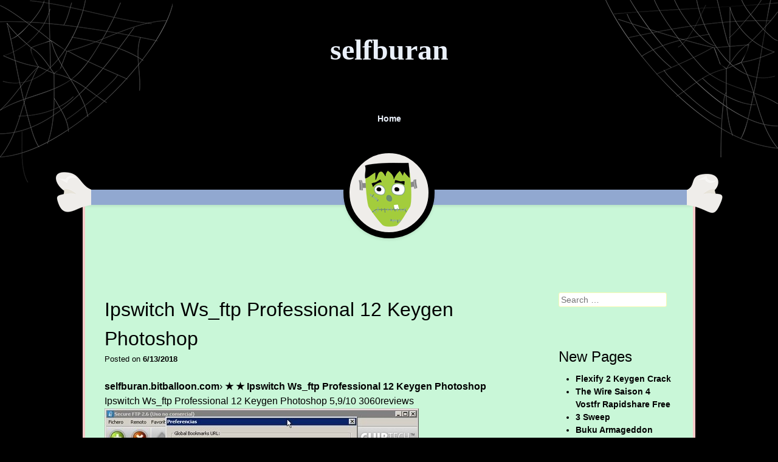

--- FILE ---
content_type: text/html; charset=utf-8
request_url: https://selfburan.netlify.app/ipswitch-wsftp-professional-12-keygen-photoshop.html
body_size: 3338
content:
<!DOCTYPE html><html lang="en-US"><head><title>Ipswitch Ws_ftp Professional 12 Keygen Photoshop</title><meta name="viewport" content="width=device-width, minimum-scale=1.0, initial-scale=1.0"><meta http-equiv="Content-Type" content="text/html; charset=utf-8"><link rel="stylesheet" href="styles.css" type="text/css" media="all"></head><body class="abbr-secondary-article sm-main-label row-article-singular article-box-block"><div id="clear-post" class="area-primary-item label-block-panel"><header id="box-post-aside" class="head-extra-header" role="banner"><hgroup><h1 class="layer-secondary-label"><a href="/" title="selfburan" rel="home" style="font-family:inherit;">selfburan</a></h1><h2 class="col-site-box"></h2></hgroup><nav role="navigation" class="bar-navigation-sm navigation-aside-box" style="font-family:inherit;"><h1 class="secondary-post-layout">Menu</h1><div class="secondary-post-layout area-primary-secondary"><a href="#content" title="Skip to content"></a></div><div class="bar-static-top"><ul><li class="container-label-lg"><a href="/">Home</a></li></ul></div></nav><div class="item-row-sm"></div></header><div id="panel-row-block" class="clear-entry-layout"><div class="layer-panel"></div><div class="content-new-block clear"></div><div id="fn-layer-panel" class="entry-static-area"><div id="new-page-node" class="clear-body-abbr" role="main"><article class="entry-primary-area solid static-col-panel layout-panel-md lg-item-area lg-post-entry"><header class="header-main-box"><h1 class="main-lg-row">Ipswitch Ws_ftp Professional 12 Keygen Photoshop</h1><div class="abbr-area-default">Posted on <a href="/ipswitch-wsftp-professional-12-keygen-photoshop" rel="bookmark" style="font-family:inherit; letter-spacing:inherit; font-style:inherit;" title=""><time class="static-abbr-item" datetime="2018-06-13T03:37:13" pubdate="">6/13/2018</time></a><span class="lg-row-site">by <span class="primary-panel-main aside-abbr-singular"><a class="item-fix-secondary fn-page-item content-node-static" href="/?author=1" title="View all posts by admin" rel="author">admin</a></span></span></div></header><div class="post-sm-aside"><div xmlns:v="http://rdf.data-vocabulary.org/#"><span typeof="v:Breadcrumb"><a href="/" rel="v:url" property="v:title">selfburan.bitballoon.com</a>› </span><span typeof="v:Breadcrumb"><a href="/ipswitch-wsftp-professional-12-keygen-photoshop" property="v:title" rel="v:url">★ ★ Ipswitch Ws_ftp Professional 12 Keygen Photoshop</a></span></div><div itemscope="" itemtype="http://schema.org/Product"><span itemprop="name">Ipswitch Ws_ftp Professional 12 Keygen Photoshop </span><span itemprop="aggregateRating" itemscope="" itemtype="http://schema.org/AggregateRating"><span itemprop="ratingValue">5,9/10 <span itemprop="ratingCount">3060</span>reviews</span></span></div><div id="[base64]"></div><img src="http://imag.malavida.com/mvimgbig/download-fs/secure-ftp-6383-3.jpg" alt="Ws Ftp Professional Download" title="Ws Ftp Professional Download"><img src="http://i.telecharger360.com/3002-capture-ipswitch-ws-ftp-telecharger-professional-12-4065.jpg" alt="Ipswitch Ftp Pro" title="Ipswitch Ftp Pro"><p>Maxprog maxbulk mailer pro 8.3.2 keygen getyourserial. Explore these ideas and more! Adobe photoshop. Maxprog maxbulk mailer pro 8.3.2 keygen getyourserial. Serial number parallels desktop. Professional 6.0 1203. Free microsoft points generator 2017. Ipswitch ws ftp pro v8 01 retail fosi. What is WS_FTP? WS_FTP is the. Have your product serial number, MyIpswitch account name, and. Ipswitch WS_FTP Professional 12 and LE 12 Getting Started.</p><p>It happens sometimes to buy a Licensed product and to receive series ( product key) The mail or package (if you buy the product from store), and after a while to lose series. Usually the pre-installed operating systems OS series It is written on a sticker on the back of the laptop or PC. For software purchased online series is mailed and can accidentally delete mail with the show.</p><p>If you have installed on your PC licensed software, we have a chance to recover our series. Application Product Key Explorer ( Serial Product Key Find, Recovery and Backup) series helps us recover from the most popular and used software. The app allows you to scan both series installed on our PC and other PCs on the network. Upon completion of the scan it displays a list of all series softwares installed in places scanned. <a href="/propellerhead-reason-7-crack-2013rar-password">Propellerhead Reason 7 Crack 2013.rar Password</a>. Product Key (Serials) Explorer - Select the location scan Series of softwares installed on localhost (List of serials found) This application can be used anytime, meaning you should have saved somewhere (do a backup) of your serials, but be careful to keep them away from curious eyes.</p><p>When you reinstall the software licensed, the series will need to activate the product. Product Key Explorer allows you to store a list of serials in most common formats Tab Delimited Txt File (.txt) Excel Workbook (.xls) CSV Comma Delimited (.csv) Access Database (.mdb) SQLLite3 Database, web Page (.html) XML Data (. Xml) filletEtc. <a href="/serial-number-net-support-school-tutor-console">Serial Number Net Support School Tutor Console</a>. A solution to rescue the list is serial and printing. This way you avoid the loss / theft serials in case of an attack by viruses or spyware. Software for which this application can find the series: microsoft XP microsoft XP Media Center Edition microsoft XP SP1 microsoft XP SP2 microsoft Tablet Edition microsoft microsoft Business microsoft Home Basic Microsoft Windows Vista Home Premium Microsoft Windows Vista SP1 Microsoft Windows Vista Ultimate Microsoft Windows Professional 2000 Microsoft Windows Server 2000 Microsoft Windows Server 2003 product key professional Ultimate Microsoft Plus!</p></div><footer class="abbr-area-default"></footer></article><nav role="navigation" id="list-menu-fix" class="nav-navigation-static bar-navigation-sm"><h1 class="secondary-post-layout">Post navigation</h1><div class="solid alt navigation-aside-primary"><a href="/gta-5-pc-price-in-india">Gta 5 Pc Price In India</a></div><div class="bar-static-items fix"><a href="/saint-etienne-turnpike-rar">Saint Etienne Turnpike Rar</a></div></nav></div></div><div id="item-clear-aside" class="col-item-md clear" role="complementary"><aside id="panel-page-static" class="new-entry-site clear container-panel-md"><form method="get" id="article-singular" action="#" role="search"><label for="s" class="secondary-post-layout">Search</label><input type="text" class="main-secondary-clear" name="s" value="" id="site-fn-singular" placeholder="Search …" style="letter-spacing:inherit;"><input type="submit" class="post-label-clear" name="submit" id="aside-sm" value="Search"></form></aside><aside id="panel-single-abbr" class="container-panel-md secondary-site-abbr"><h1 class="secondary-layout-main">New Pages</h1><ul><li><a href="/flexify-2-keygen-crack">Flexify 2 Keygen Crack</a></li><li><a href="/the-wire-saison-4-vostfr-rapidshare-free">The Wire Saison 4 Vostfr Rapidshare Free</a></li><li><a href="/3-sweep">3 Sweep</a></li><li><a href="/buku-armageddon-peperangan-akhir-zaman-pdf-download">Buku Armageddon Peperangan Akhir Zaman Pdf Download</a></li><li><a href="/teoria-de-las-cuerdas-michio-kaku-pdf">Teoria De Las Cuerdas Michio Kaku Pdf</a></li><li><a href="/buckminster-fuller-cosmography-pdf-printer">Buckminster Fuller Cosmography Pdf Printer</a></li><li><a href="/dale-carnegie-ebook-gratis">Dale Carnegie Ebook Gratis</a></li><li><a href="/fontexplorer-x-pro-license-crack-mac-lightroom">Fontexplorer X Pro License Crack Mac Lightroom</a></li><li><a href="/free-download-sim-card-hacking-software">Free Download Sim Card Hacking Software</a></li><li><a href="/the-essential-fred-hammond-zip-la">The Essential Fred Hammond Zip La</a></li><li><a href="/london-2012-olympic-games-pc-crack-only">London 2012 Olympic Games Pc Crack Only</a></li><li><a href="/navcoder-2-9-keygen-generator">Navcoder 2 9 Keygen Generator</a></li><li><a href="/sivapuranam-lyrics-in-tamil-pdf-files">Sivapuranam Lyrics In Tamil Pdf Files</a></li><li><a href="/how-to-persona-3-on-pc">How To Persona 3 On Pc</a></li><li><a href="/bangla-poem-book-pdf">Bangla Poem Book Pdf</a></li><li><a href="/download-save-file-kingdom-hearts-2">Download Save File Kingdom Hearts 2</a></li><li><a href="/software-huawei-y511-firmware">Software Huawei Y511 Firmware</a></li><li><a href="/script-macro-x7-aug">Script Macro X7 Aug</a></li><li><a href="/driver-s-license-pdf417-barcode-download">Driver S License Pdf417 Barcode Download</a></li></ul></aside></div><div class="layer-panel fix"></div></div><footer id="lg-node-abbr" class="clear-copyright-footer" role="contentinfo"><div class="main-default-layer" style="font-style:inherit;"><a href="/">selfburan</a></div></footer></div></body></html>

--- FILE ---
content_type: text/css; charset=UTF-8
request_url: https://selfburan.netlify.app/styles.css
body_size: 3189
content:
@charset "UTF-8";html, body, div, span, applet, object, iframe,h1, h2, h3, h4, h5, h6, p, blockquote, pre,a, abbr, acronym, address, big, cite, code,del, dfn, em, font, ins, kbd, q, s, samp,small, strike, strong, sub, sup, tt, var,dl, dt, dd, ol, ul, li,fieldset, form, label, legend,table, caption, tbody, tfoot, thead, tr, th, td{border: 0;vertical-align: baseline;font-weight: inherit;font-size: 100%;font-family: inherit;outline: 0;margin: 0;padding: 0;font-style: inherit;}html{font-size: 62.5%;-webkit-text-size-adjust: 100%;-ms-text-size-adjust: 100%;overflow-y: scroll;}article,aside,details,figcaption,figure,footer,header,hgroup,nav,section{display: block;}ol, ul{list-style: none;}table{border-collapse: separate;border-spacing: 0;}caption, th, td{text-align: left;font-weight: normal;}blockquote:before, blockquote:after,q:before, q:after{content: "";}blockquote, q{quotes: "" "";}a:focus{outline: thin dotted;}a:hover,a:active{outline: 0;}a img{border: 0;}body{color: #ffffff;background-color: #000000;}body a, body a:hover{color: #EAF0FA !important;}body,button,input,select,textarea{font-family: Puritan, Arial, Helvetica, sans-serif;font-size: 16px;font-size: 1.6rem;line-height: 1.5;}h1,h2,h3,h4,h5,h6{clear: both;margin:8px 0;font-weight: normal;font-family: "Spicy Rice", sans-serif;}h1{font-size: 36px;font-size: 3.6rem;}h2{font-size: 28px;font-size: 2.8rem;}h3{font-size: 22px;font-size: 2.2rem;}h4{font-size: 1.6rem;font-size: 16px;}h5{font-size: 14px;font-size: 1.4rem;}h6{font-size: 12px;font-size: 1.2rem;}hr{border: 0;margin-bottom: 2em;color: #000000;height: 1px;background-color: #F8FAB3;}hr a, hr a:hover{color: #000000 !important;}p{margin-bottom: 2em;}ul, ol{margin: 0 0 1.5em 2em;}ul{list-style: disc;}ol{list-style: decimal;}ul ul, ol ol, ul ol, ol ul{margin-left:2.5em;margin-bottom: 0;}dt{font-weight: bold;}dd{margin: 0 1.5em 1.5em;}b, strong{font-weight: bold;}dfn, cite, em, i{font-style: italic;}blockquote{z-index: 1;font-style: italic;margin: 0 0 1.5em;padding: .5em 0 .5em 1.5em;position: relative;}blockquote:before{padding: 0;left: -10px;line-height: 1.5rem;z-index: 0;font-size: 20.0rem;position: absolute;margin:32px 0 0 0;top: 10px;font-weight: bold;content: " \201C ";line-height: 15px;font-family: "Times New Roman", serif;font-size: 200px;float: left;}address{margin:0 0 2.5em;}pre{line-height: 1.6;overflow: auto;color: #000000;margin-bottom: 1.6em;font-family: "Courier 10 Pitch", Courier, monospace;max-width: 100%;font-size: 14px;font-size: 1.4rem;padding:1.6em;background: #C9F7D8;}pre a, pre a:hover{color: #000000 !important;}code, kbd, tt, var{font: 14px Monaco, Consolas, "Andale Mono", "DejaVu Sans Mono", monospace;}abbr, acronym{border-bottom: 1px dotted #000000;cursor: help;}mark, ins{text-decoration: none;color: #000000;background: #C9F7D8;}mark a, mark a:hover,ins a, ins a:hover{color: #000000 !important;}sup,sub{position: relative;font-size: 75%;vertical-align: baseline;line-height: 0;height: 0;}sup{bottom: 1ex;}sub{top: .5ex;}small{font-size: 75%;}big{font-size: 125%;}figure{margin: 0;}table{width: 100%;margin:0 0 2.5em;}td,th{padding: .5em;}th{background: #000000;font-size: 1.8rem;color: #ffffff;font-weight: bold;font-size: 18px;}th a, th a:hover{color: #EAF0FA !important;}button,input,select,textarea{font-size: 100%;vertical-align: baseline;margin: 0;}button,input{line-height: normal;}button,html input[type="button"],input[type="reset"],input[type="submit"]{-webkit-appearance: button;-moz-box-shadow:inset 0 1px 0 rgba(255,255,255,0.5), inset 0 15px 17px rgba(255,255,255,0.5), inset 0 -5px 12px rgba(0,0,0,0.05);background: #91A8D0;font-size: 12px;font-size: 1.4rem;text-shadow: 0 1px 0 rgba(255,255,255,.8);box-shadow:inset 0 1px 0 rgba(255,255,255,0.5), inset 0 15px 17px rgba(255,255,255,0.5), inset 0 -5px 12px rgba(0,0,0,0.05);cursor: pointer;padding:.5em 1em;border-radius: 3px;-webkit-box-shadow: inset 0 1px 0 rgba(255,255,255,0.5), inset 0 15px 17px rgba(255,255,255,0.5), inset 0 -5px 12px rgba(0,0,0,0.05);color: #000000;border: 1px solid #F8FAB3;color: rgba(0,0,0,.8);border-color: #F7CAC9 #F7CAC9 #F7CAC9 #F7CAC9;line-height: 1;}button a, button a:hover,html input[type="button"] a, html input[type="button"] a:hover,input[type="reset"] a, input[type="reset"] a:hover,input[type="submit"] a, input[type="submit"] a:hover{color: #000000 !important;}button:hover,html input[type="button"]:hover,input[type="reset"]:hover,input[type="submit"]:hover{box-shadow:inset 0 1px 0 rgba(255,255,255,0.8), inset 0 15px 17px rgba(255,255,255,0.8), inset 0 -5px 12px rgba(0,0,0,0.02);-webkit-box-shadow: inset 0 1px 0 rgba(255,255,255,0.8), inset 0 15px 17px rgba(255,255,255,0.8), inset 0 -5px 12px rgba(0,0,0,0.02);border-color: #F7CAC9 #F7CAC9 #F7CAC9 #F7CAC9;-moz-box-shadow:inset 0 1px 0 rgba(255,255,255,0.8), inset 0 15px 17px rgba(255,255,255,0.8), inset 0 -5px 12px rgba(0,0,0,0.02);}button:focus,html input[type="button"]:focus,input[type="reset"]:focus,input[type="submit"]:focus,button:active,html input[type="button"]:active,input[type="reset"]:active,input[type="submit"]:active{-webkit-box-shadow: inset 0 -1px 0 rgba(255,255,255,0.5), inset 0 2px 5px rgba(0,0,0,0.15);box-shadow:inset 0 -1px 0 rgba(255,255,255,0.5), inset 0 2px 5px rgba(0,0,0,0.15);-moz-box-shadow:inset 0 -1px 0 rgba(255,255,255,0.5), inset 0 2px 5px rgba(0,0,0,0.15);border-color: #91A8D0 #91A8D0 #91A8D0 #91A8D0;}input[type="checkbox"],input[type="radio"]{box-sizing: border-box;padding: 0;}input[type="search"]{-webkit-box-sizing: content-box;box-sizing: content-box;-moz-box-sizing: content-box;-webkit-appearance: textfield;}input[type="search"]::-webkit-search-decoration{-webkit-appearance: none;}button::-moz-focus-inner,input::-moz-focus-inner{padding: 0;border: 0;}input[type=password],input[type=text],input[type=email],textarea{border: 1px solid #F8FAB3;border-radius: 3px;}input[type=password],input[type=text],input[type=email]{padding: 3px;}textarea{overflow: auto;padding-left: 3px;vertical-align: top;width: 98%;}a{text-decoration: none;-webkit-transition: all .3s ease-in-out;font-weight: bold;transition:all .3s ease-in-out;-moz-transition:all .3s ease-in-out;}a:visited{-webkit-transition: all .3s ease-in-out;transition:all .3s ease-in-out;-moz-transition:all .3s ease-in-out;}a:hover,a:focus,a:active{transition:all .3s ease-in-out;-webkit-transition: all .3s ease-in-out;-moz-transition:all .3s ease-in-out;}.secondary-post-layout{clip: rect(1px, 1px, 1px, 1px);clip: rect(1px 1px 1px 1px);position: absolute !important;}#box-post-aside{margin: 0;position: relative;}/*Box-post-aside*/#box-post-aside img{max-width: 100%;display: block;margin:2em auto 0;width: auto;height: auto;}#box-post-aside hgroup{margin: 30px 0 0;padding: 1em 0 2em;min-height: 100px;}/*Clear-post*/#clear-post:before,#clear-post:after{top: 0;background: url(LPYDBOol.png) no-repeat;content: " ";z-index: 1;position: absolute;display: block;}/*Clear-post*/#clear-post:before{left: 0;height: 300px;background-position: 0 0;width: 284px;}/*Clear-post*/#clear-post:after{margin-left: -286px;height: 300px;background-position: -314px 0;left: 100%;width: 286px;}.layer-secondary-label{font-weight: normal;font-size: 4.8rem;margin: 0;font-size: 48px;font-family: Griffy, script;z-index: 200;text-align: center;position: relative;}.layer-secondary-label a{text-decoration: none;}.col-site-box{font-size: 20px;font-weight: normal;margin: 0;font-size: 2.0rem;font-family: Puritan, Arial, Helvetica, sans-serif;text-align: center;}.content-new-block{display: block;clear: both;position: relative;z-index: 100;width: 100%;margin: 0;content: " ";height: 116px;background-position: -20px 0;}.layer-panel{z-index: 120;box-shadow: 0 2px 5px 0 rgba(0,0,0,.1);padding: 0;position: relative;background: #91A8D0;height: 25px;clear: both;margin: 0;content: "";color: #000000;display: block;width: 100%;}.item-row-sm{z-index: 130;position: relative;width: 130px;height: 130px;border-radius: 130px;margin: 0 auto -80px auto;border: 10px solid #000000;background: url(Ovl.png) rgb(239,237,234) no-repeat;box-shadow: 0 2px 5px 0 rgba(0,0,0,.1);}/*Row-article-singular*/.row-article-singular .item-row-sm{background-position: -336px -427px;}.navigation-aside-box{z-index: 300;position: relative;margin:0 auto 2em auto;text-align: center;max-width: 1000px;display: block;font-size: 14px;border-bottom: 1px solid #000000;}.navigation-aside-box ul{padding-left: 0;list-style: none;margin: 0;}.navigation-aside-box li{position: relative;display: inline-block;}/*Navigation-aside-box*/.navigation-aside-box a{display: block;text-decoration: none;padding:.5em .75em;}.navigation-aside-box ul ul{box-shadow:0 3px 3px rgba(0,0,0,0.2);display: none;top: auto;z-index: 99999;text-align: left;width: 180px;background: #C9F7D8;-moz-box-shadow:0 3px 3px rgba(0,0,0,0.2);position: absolute;float: left;color: #000000;-webkit-box-shadow: 0 3px 3px rgba(0,0,0,0.2);}.navigation-aside-box ul ul a, .navigation-aside-box ul ul a:hover{color: #000000 !important;}.navigation-aside-box ul ul ul{left: 100%;top: 0;}.navigation-aside-box ul ul li{display: block;}.navigation-aside-box ul li:hover > ul{display: block;}#panel-row-block{border-left: 4px solid #F7CAC9;color: #000000;background: #C9F7D8;border-right: 4px solid #F7CAC9;}#panel-row-block a, #panel-row-block a:hover{color: #000000 !important;}#panel-row-block:before,#panel-row-block:after{display: table;content: " ";}#panel-row-block:after{clear: both;}/*Entry-primary-area*/.entry-primary-area{margin: 0 0 2em;padding:0 0 3em;border-bottom: 1px dashed #C9F7D8;}.main-lg-row{font-size: 3.2rem;float: left;font-weight: normal;max-width: 90%;font-family: "Spicy Rice", sans-serif;font-size: 32px;margin: 0;}.main-lg-row a{font-weight: normal;text-decoration: none;}header.header-main-box{position: relative;}/*Abbr-area-default*/.abbr-area-default{font-size 1.3rem;clear: both;font-size: 13px;}footer.abbr-area-default{margin:1em 0 0;}.lg-row-site{display: none;}/*Post-sm-aside*/.post-sm-aside{clear: both;margin: 1.5em 0 0;}/*Item-clear-aside*/#item-clear-aside:before{width: 100%;display: block;height: 100px;top: -100px;left: -1px;content: " ";position: absolute;border-left: 1px solid #C9F7D8;}#item-clear-aside{font-size: 14px;border-left: 1px solid #C9F7D8;word-wrap: break-word;font-size: 1.4rem;}#item-clear-aside:after{top: 55px;padding: 0;z-index: 160;content: " ";position: relative;left: -48px;background-position: -28px -340px;width: 40px;margin: 0;height: 50px;display: block;background:url(Ovl.png) no-repeat;}#item-clear-aside input,#item-clear-aside textarea{max-width: 100%;}#lg-node-abbr{padding:1em 0;text-align: center;font-size: 14px;}.head-extra-header img,.post-sm-aside img,.container-panel-md img{max-width: 100%;height: auto;}.head-extra-header img,.post-sm-aside img,img[class*="align"],img[class*="wp-image-"]{height: auto;}.head-extra-header img,.post-sm-aside img{max-width: 100%;}embed,iframe,object{max-width: 100%;}/*Clear-body-abbr*/.clear-body-abbr .bar-navigation-sm{overflow: hidden;margin:1.5em 0;}.clear-body-abbr .navigation-aside-primary{width: 50%;float: left;}.clear-body-abbr .bar-static-items{width: 50%;text-align: right;float: right;}.container-panel-md{border-bottom: 1px dashed #C9F7D8;margin:0 0 1.5em;padding:0 0 3em;}.secondary-layout-main{font-size: 2.4rem;font-size: 24px;}.secondary-layout-main a{font-weight: normal;}#aside-sm{display: none;}@media only screen and ( min-width: 768px ){#panel-row-block{width: 700px;margin: 0 auto;}td,th{padding: 2px;}#fn-layer-panel{-webkit-box-sizing: border-box;width: 100%;margin: 0 -27% 0 0;-moz-box-sizing:border-box;padding: 2em;float: left;box-sizing:border-box;}.clear-copyright-footer{width: 100%;clear: both;}.layer-panel:after{background-position: -405px -154px;top: -99px;margin-left: -10px;left: 100%;}.layer-panel:before{background-position: -178px -151px;left: -50px;top: -31px;}#item-clear-aside{position: relative;float: right;-webkit-box-sizing: border-box;width: 25%;padding: 2em;-moz-box-sizing:border-box;box-sizing:border-box;}.layer-panel:before,.layer-panel:after{position: relative;z-index: 110;background: url(Ovl.png) no-repeat;width: 60px;content: "";height: 70px;display: block;}#new-page-node{margin: 0 27% 0 0;}.navigation-aside-box ul{width: 700px;margin: 0 auto;}}@media only screen and ( min-width: 1024px ){.layer-panel:before,.layer-panel:after{display: block;background: url(Ovl.png) no-repeat;z-index: 110;content: "";width: 60px;height: 70px;position: relative;}/*Layer-panel*/.layer-panel:after{top: -99px;left: 100%;margin-left: -10px;background-position: -405px -154px;}.navigation-aside-box ul{width: 1000px;margin: 0 auto;}/*Panel-row-block*/#panel-row-block{width: 1000px;margin: 0 auto;}.layer-panel:before{top: -31px;left: -50px;background-position: -178px -151px;}}@media only screen and ( max-width: 768px ){#item-clear-aside{padding: 2em;width: 100%;clear: both;box-sizing:border-box;-moz-box-sizing:border-box;border-top: 1px dashed #C9F7D8;-webkit-box-sizing: border-box;}#fn-layer-panel{-webkit-box-sizing: border-box;width: 100%;padding: 2em;box-sizing:border-box;-moz-box-sizing:border-box;}.layer-panel{color: #000000;box-shadow: none;background: #F7CAC9;}#clear-post,#box-post-aside{width: 100%;}td,th{padding: 3px;}#box-post-aside hgroup{width: 90%;margin: 0 auto;}#lg-node-abbr{font-size: 1.2rem;font-size: 12px;}#new-page-node{width: 100%;}#item-clear-aside:before,#item-clear-aside:after,.layer-panel:before,.layer-panel:after{display: none;}.clear-copyright-footer{clear: both;width: 100%;}}@media only screen and (-moz-min-device-pixel-ratio: 1.5),only screen and (-o-min-device-pixel-ratio: 3/2),only screen and (-webkit-min-device-pixel-ratio: 1.5),only screen and (min-device-pixel-ratio: 1.5){/*Content-new-block*/.content-new-block{background-image: url(NKuMP.png);background-size: 450px auto;}.layer-panel:before,.layer-panel:after,.item-row-sm,#item-clear-aside:after{background-size: 600px auto;background-image: url(hTsrbvRfPe.png);}#clear-post:before,#clear-post:after{background-image: url(kMrkxzyx.png);background-size: 600px auto;}}img{max-width:100%;}/*Fix*/.fix{letter-spacing:inherit;font-style:inherit;letter-spacing:inherit;}.clear{letter-spacing:inherit;}.solid{letter-spacing:inherit;font-style:inherit;font-style:inherit;font-family:inherit;}/*Alt*/.alt{font-style:inherit;font-family:inherit;letter-spacing:inherit;letter-spacing:inherit;}